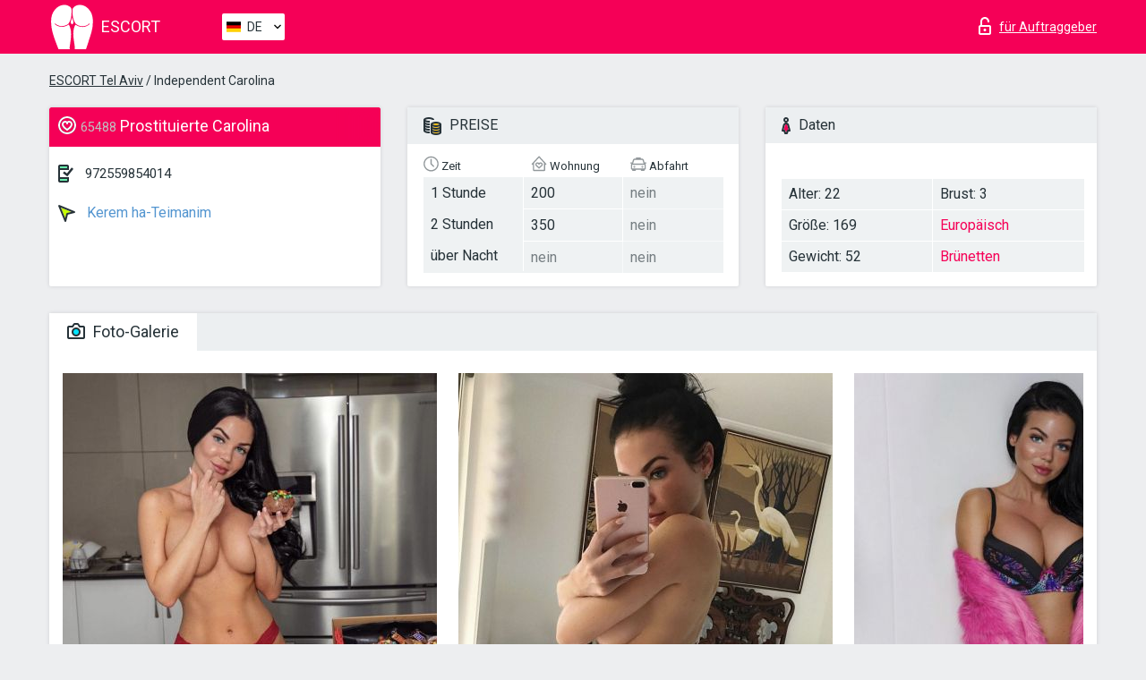

--- FILE ---
content_type: text/html; charset=UTF-8;
request_url: https://escorttelaviv.info/de/carolina-58/
body_size: 7273
content:
<!DOCTYPE html>
<html lang="de">
<head>
    <meta http-equiv="Content-Type" content="text/html; charset=UTF-8">
    <meta http-equiv="X-UA-Compatible" content="IE=edge">
    <title>Carolina, Telefon 972559854014, Mädchen in Kerem ha-Teimanim</title>
    <meta name="description" content="Mädchen Carolina von Kerem ha-Teimanim in der Stadt Tel-Aviv. Du kannst die heißesten Escorts buchen und Erfahrungsberichte zu Pornostar Escorts auf einer der Top Escort Webseiten der Welt lesen.- Viel Spaß wünscht dir unser super Escort Service!">
    <meta name="keywords" content="">
    <meta name="viewport" content="width=device-width, minimum-scale=1, maximum-scale=1" />
    <!--Language-->
    <link rel="alternate" hreflang="x-default" href="https://escorttelaviv.info/carolina-58/"/>
    <link rel="alternate" hreflang="en" href="https://escorttelaviv.info/" />
    <link rel="alternate" hreflang="pt" href="https://escorttelaviv.info/pt/carolina-58/" />
    <link rel="alternate" hreflang="fr" href="https://escorttelaviv.info/fr/carolina-58/" />
    <link rel="alternate" hreflang="es" href="https://escorttelaviv.info/es/carolina-58/" />
    <link rel="alternate" hreflang="de" href="https://escorttelaviv.info/de/carolina-58/" />
    <link rel="alternate" hreflang="ru" href="https://escorttelaviv.info/ru/carolina-58/" />
    <link rel="canonical" href="https://escorttelaviv.info/de/carolina-58/">

    <!-- favicon -->
    <link rel="shortcut icon" href="/site1/favicons/favicon.ico" type="image/x-icon" />
    <link rel="apple-touch-icon" href="/site1/favicons/apple-touch-icon.png" />
    <link rel="apple-touch-icon" sizes="57x57" href="/site1/favicons/apple-touch-icon-57x57.png" />
    <link rel="apple-touch-icon" sizes="72x72" href="/site1/favicons/apple-touch-icon-72x72.png" />
    <link rel="apple-touch-icon" sizes="76x76" href="/site1/favicons/apple-touch-icon-76x76.png" />
    <link rel="apple-touch-icon" sizes="114x114" href="/site1/favicons/apple-touch-icon-114x114.png" />
    <link rel="apple-touch-icon" sizes="120x120" href="/site1/favicons/apple-touch-icon-120x120.png" />
    <link rel="apple-touch-icon" sizes="144x144" href="/site1/favicons/apple-touch-icon-144x144.png" />
    <link rel="apple-touch-icon" sizes="152x152" href="/site1/favicons/apple-touch-icon-152x152.png" />
    <link rel="apple-touch-icon" sizes="180x180" href="/site1/favicons/apple-touch-icon-180x180.png" />
    <!-- style -->
    <link rel="stylesheet" type="text/css" href="/site1/css/app.min.css?v=1.0.0">
    <!-- Global site tag (gtag.js) - Google Analytics -->
<script async src="https://www.googletagmanager.com/gtag/js?id=UA-107599066-40"></script>
<script>
  window.dataLayer = window.dataLayer || [];
  function gtag(){dataLayer.push(arguments);}
  gtag('js', new Date());

  gtag('config', 'UA-107599066-40');
</script>
<meta name="google-site-verification" content="ioX-XT621BpkzFnQ6eX-hyub4bwZrETcBoYM41q3EBw" />
	<!-- title -->
	<!-- HTML5 Shim and Respond.js IE8 support of HTML5 elements and media queries -->
	<!--[if IE]>
	<script src="//cdnjs.cloudflare.com/ajax/libs/html5shiv/3.7.3/html5shiv.min.js"></script>
	<link href= "css/ie.css" rel= "stylesheet" media= "all" />
	<![endif]-->
</head>

<body class="home">
<!-- header -->
<header id="header" class="header">
	<!-- top -->
	<div class="header-top">
		<div class="container">
			<!-- logo -->
			<a href="/de/" class="logo">
				<img src="/site1/images/logo.svg" class="logo__img" alt="logo">
				<span class="logo__text"><span>Escort</span><br></span>
			</a>

			<!-- local -->
			<div class="local headertext">
                <!-- lang -->
                <div class="lang_dropdown">
                    <div class="lang_dropbtn lang_de">DE</div>
                                        <div class="lang_dropdown-content">
                                                                        <a class="lang_en" href="/">EN</a>
                                                                                                <a class="lang_pt" href="/pt/carolina-58/">PT</a>
                                                                                                <a class="lang_fr" href="/fr/carolina-58/">FR</a>
                                                                                                <a class="lang_es" href="/es/carolina-58/">ES</a>
                                                                                                <a class="lang_de" href="/de/carolina-58/">DE</a>
                                                                                                <a class="lang_ru" href="/ru/carolina-58/">RU</a>
                                                                    </div>
                                    </div>
                <!-- end lang -->
			</div>

			<!-- login -->
			<a href="/user.php?lang=de" class="login" rel="nofollow"><i class="icon icon-lock"></i><span>für Auftraggeber</span></a>
			<!-- form -->
		</div>
	</div>
    		<script type="text/javascript">
            var isAjaxCalled= true;
		</script>
    </header>

<main class="wrapper">
<section>
    <div class="container">
        <div class="row">
            <!-- breadcrumbs -->
            <div class="breadcrumbs clearfix">
                <div class="container">
                    <ul class="breadcrumbs-list">
                        <li class="breadcrumbs-list__item"><a href="#"><a href='/'>ESCORT Tel Aviv</a> / Independent Carolina</a>
                        </li>
                    </ul>
                </div>
            </div>

            <!-- card-info -->
            <div class="card-info">
                <div class="container">
                    <div class="row">
                        <!-- item -->
                        <div class="card-info-item">
                            <!-- info -->
                            <div class="info info_main">
                                <div class="info-header">
                                    <div class="info-header__name"><i class="icon icon-hart-white"></i><h1><span>65488</span> Prostituierte Carolina</h1></div>
                                </div>
                                <div class="info-body">
                                    <!-- list -->
                                    <div class="info-list">
                                        <div class="info-list-item">
                                            <i class="icon icon-phone"></i> <a href="tel:972559854014">972559854014</a>
                                        </div>
                                                                                    <a href="/de/location-kerem-ha-teimanim/" class="info-list-item"> <i class="icon icon-area"></i> Kerem ha-Teimanim</a>
                                        
                                                                            </div>

                                    
                                </div>
                            </div>
                        </div>
                        <!-- item  PRICE-->
                        <div class="card-info-item">
                            <!-- info -->
                            <div class="info">
                                <div class="info-header info-header_data"><i class="icon icon-cash-md"></i> PREISE</div>
                                <div class="info-body info-body_data">
                                    <!-- list -->
                                    <div class="price-list">
                                        <div class="price-list__title"> <i class="icon icon-time-sm"></i> Zeit
</div>
                                        <!-- item -->
                                        <div class="price-list-item">
                                            <span>1 Stunde</span>
                                            <span>2 Stunden</span>
                                            <span>über Nacht</span>
                                        </div>
                                    </div>
                                    <!-- list -->
                                    <div class="price-list">
                                        <div class="price-list__title"> <i class="icon icon-love-house"></i> Wohnung</div>
                                        <!-- item -->
                                        <div class="price-list-item">
                                            <span>200</span>
                                                <span>350</span>
                                                    <span class="no">nein</span>
                                        </div>
                                    </div>
                                    <!-- list -->
                                    <div class="price-list">
                                        <div class="price-list__title"> <i class="icon icon-car-sm"></i> Abfahrt</div>
                                        <!-- item -->
                                        <div class="price-list-item">
                                            <span class="no">nein</span>
                                                <span class="no">nein</span>
                                                    <span class="no">nein</span>
                                        </div>
                                    </div>
                                </div>
                            </div>
                        </div>
                        <!-- item -->
                        <div class="card-info-item">
                            <!-- info -->
                            <div class="info">
                                <div class="info-header info-header_data"><i class="icon icon-data"></i> Daten</div>
                                <div class="info-body info-body_data">
                                    <!-- list -->
                                    <div class="data-list">
                                        <div class="data-list-item">
                                            <span>Alter: 22</span>
                                            <span>Größe: 169</span>
                                            <span>Gewicht: 52</span>
                                        </div>
                                        <div class="data-list-item">
                                            <span>Brust: 3</span>
                                            <a href="/de/nation-european-white/" class="l-red">Europäisch</a>                                            <span class="l-red">Brünetten</span>                                        </div>
                                    </div>
                                </div>
                            </div>
                        </div>
                    </div>
                </div>
            </div>


            <!-- slider -->
            <section id="slider" class="slider">
                <div class="container">
                    <div class="info">
                        <ul id="tabs" class="nav nav-tabs info-header">
                            <li class="nav-item active">
                                <a href="#photo" data-toggle="tab"> <i class="icon icon-camera"></i> Foto-Galerie</a>
                            </li>
                                                    </ul>
                        <!-- content -->
                        <div class="tab-content info-body">
                            <div class="tab-pane active" id="photo">


                                <!-- gallery -->
                                <div id="gallery" class="slider__gallery gallery allphotos">
                                    <div class="allphotos">
                                        <div class="formphotos">
                                            <div>
                                                                                                    <a title="" href="/big/65488/279954.jpg" class="big"><img src="/medium/65488/279954.jpg" alt="Carolina" /></a>
                                                                                                    <a title="" href="/big/65488/279953.jpg" class="big"><img src="/medium/65488/279953.jpg" alt="Carolina" /></a>
                                                                                                    <a title="" href="/big/65488/279952.jpg" class="big"><img src="/medium/65488/279952.jpg" alt="Carolina" /></a>
                                                                                            </div>
                                        </div>
                                    </div>
                                </div>



                                <!-- gallery mobile -->
                                <div id="gallery-mobile" class="gallery-mobile">
                                    
                                                                                    <img src="/medium/65488/279954.jpg" alt="Carolina"/>
                                            <div class="gallery-hidden">
                                        
                                        
                                    
                                                                                    <img src="/medium/65488/279953.jpg" alt="Carolina"/>
                                        
                                        
                                    
                                                                                    <img src="/medium/65488/279952.jpg" alt="Carolina"/>
                                        
                                                                                    </div><!--/ gallery-hidden-->
                                            <!-- update 12.12.17 -->
                                            <button id="button-gallery" class="btn btn_red" type="button">Weitere Fotos anzeigen</button>
                                            <input type="hidden" name="show_text_btn" value="Weitere Fotos anzeigen">
                                            <input type="hidden" name="hide_text_btn" value="Fotos verstecken">
                                            <!--/ update 12.12.17 -->
                                        
                                                                    </div>
                            </div>

                            
                        </div>
                    </div>
                </div>
            </section>


            <section class="service clearfix">
                <div class="container">
                    <div class="row">
                        <div class="col-xs-12 col-md-8 service_wrap">
                            <!-- Услуги-->
                            <div class="info">
                                <div class="info-header"><i class="icon icon-service"></i> Serviceleistungen</div>
                                <div class="info-body info-body_service clearfix">
                                    <!-- list -->
                                    <div class="service-list">
                                        <!-- links -->
                                                                                                                                    <!-- sex -->
                                                <ul class="link-list">
                                                    <li class="link-list__title">Sex</li>
                                                                                                            <li class="link-list__item "><a href="/de/service-classic-sex/">Klassisch sex</a>
                                                        </li>
                                                                                                            <li class="link-list__item "><a href="/de/service-a-level/">Ein Level</a>
                                                        </li>
                                                                                                            <li class="link-list__item "><a href="/de/service-owo-oral-without-condom/">OWO - oral ohne Kondom</a>
                                                        </li>
                                                                                                            <li class="link-list__item "><a href="/de/service-group-sex/">Gruppensex</a>
                                                        </li>
                                                                                                            <li class="link-list__item "><a href="/de/service-double-penetration/">Doppelte Penetration</a>
                                                        </li>
                                                                                                            <li class="link-list__item "><a href="/de/service-toys/">Spielzeuge</a>
                                                        </li>
                                                                                                            <li class="link-list__item "><a href="/de/service-fetish/">Fetisch</a>
                                                        </li>
                                                                                                    </ul>
                                                                                                                                                                                                                                                                                                                                                                                                                                                                                                                                                                                                                                                                                                                                                                                                                                                                        
                                                                                                                                                                                                                                                                                                                                                                                                                                                                                                                                                                                                                                                                                                                                                <!-- Additionally -->
                                                <ul class="link-list">
                                                    <li class="link-list__title">Zusätzlich</li>
                                                                                                            <li class="link-list__item "><a href="/de/service-escort/">Begleiten</a>
                                                        </li>
                                                                                                            <li class="link-list__item "><a href="/de/service-photography/">Fotografie</a>
                                                        </li>
                                                                                                            <li class="link-list__item "><a href="/de/service-there-is-a-young-man-for-a-couple/">Da ist ein junger Mann für ein Paar</a>
                                                        </li>
                                                                                                            <li class="link-list__item "><a href="/de/service-couples/">Paare</a>
                                                        </li>
                                                                                                            <li class="link-list__item "><a href="/de/service-washing-in-the-shower/">Waschen in der Dusche</a>
                                                        </li>
                                                                                                            <li class="link-list__item "><a href="/de/service-pipshaw/">Pipshaw</a>
                                                        </li>
                                                                                                            <li class="link-list__item "><a href="/de/service-rimming/">Rimming</a>
                                                        </li>
                                                                                                    </ul>
                                                                                                                                                                                                                                                                                                </div>

                                    <div class="service-list">
                                                                                                                                                                                                                                                                                                                                                                                                                                                                                                                                                                                                                                                            <!-- Massage -->
                                                <ul class="link-list">
                                                    <li class="link-list__title">Massage</li>
                                                                                                            <li class="link-list__item "><a href="/de/service-professional-massage/">Professionelle massage</a>
                                                        </li>
                                                                                                            <li class="link-list__item "><a href="/de/service-erotic-massage/">Erotische Massage</a>
                                                        </li>
                                                                                                            <li class="link-list__item "><a href="/de/service-urologic-massage/">Urologische Massage</a>
                                                        </li>
                                                                                                            <li class="link-list__item "><a href="/de/service-thai-massage/">Thai-Massage</a>
                                                        </li>
                                                                                                            <li class="link-list__item "><a href="/de/service-massotherapy/">Massotherapie</a>
                                                        </li>
                                                                                                            <li class="link-list__item "><a href="/de/service-four-hand-massage/">Vier-Hand-Massage</a>
                                                        </li>
                                                                                                            <li class="link-list__item "><a href="/de/service-sports-massage/">Sportmassage</a>
                                                        </li>
                                                                                                            <li class="link-list__item "><a href="/de/service-relaxing-massage/">Entspannende Massage</a>
                                                        </li>
                                                                                                            <li class="link-list__item "><a href="/de/service-sakura-branch/">Sakura-Zweig</a>
                                                        </li>
                                                                                                    </ul>
                                                                                                                                                                                                                                                                                                                                                
                                                                                                                                                                                                                                                                                                                                                                                                                                                                                                                                                                                                                                                                                                                                                                                                                                                                                                                        <!-- Striptease -->
                                                <ul class="link-list">
                                                    <li class="link-list__title">Striptease</li>
                                                                                                            <li class="link-list__item "><a href="/de/service-striptease/">Striptease</a>
                                                        </li>
                                                                                                            <li class="link-list__item "><a href="/de/service-belly-dance/">Bauchtanz</a>
                                                        </li>
                                                                                                            <li class="link-list__item "><a href="/de/service-lesbian/">Lesben</a>
                                                        </li>
                                                                                                    </ul>
                                                                                                                        </div>

                                    <div class="service-list">
                                                                                                                                                                                                                                                                                                                                                                                                                                                                                                                                                                        <!-- BDSM -->
                                                <ul class="link-list">
                                                    <li class="link-list__title">BDSM</li>
                                                                                                            <li class="link-list__item "><a href="/de/service-mistress/">Herrin</a>
                                                        </li>
                                                                                                            <li class="link-list__item "><a href="/de/service-light-domination/">Leichte Dominanz</a>
                                                        </li>
                                                                                                            <li class="link-list__item "><a href="/de/service-bdsm/">BDSM</a>
                                                        </li>
                                                                                                            <li class="link-list__item "><a href="/de/service-slave/">Sklave</a>
                                                        </li>
                                                                                                            <li class="link-list__item "><a href="/de/service-strap-on/">Strap-on</a>
                                                        </li>
                                                                                                            <li class="link-list__item "><a href="/de/service-role-playing-games/">Rollenspiele</a>
                                                        </li>
                                                                                                            <li class="link-list__item "><a href="/de/service-bandage/">Bandage</a>
                                                        </li>
                                                                                                            <li class="link-list__item "><a href="/de/service-trampling/">Trampling</a>
                                                        </li>
                                                                                                    </ul>
                                                                                                                                                                                                                                                                                                                                                                                                                                    
                                                                                                                                                                                                                                                                                                                                                                                                                                                                                    <!-- Caress -->
                                                <ul class="link-list">
                                                    <li class="link-list__title">Streicheln</li>
                                                                                                            <li class="link-list__item "><a href="/de/service-blowjob-condom/">Blowjob Kondom</a>
                                                        </li>
                                                                                                            <li class="link-list__item "><a href="/de/service-gfe/">Eine Freundin Erfahrung</a>
                                                        </li>
                                                                                                            <li class="link-list__item "><a href="/de/service-deepthroating-blowjob/">Deepthroating Blowjob</a>
                                                        </li>
                                                                                                            <li class="link-list__item "><a href="/de/service-blowjob-in-the-car/">Blowjob im Auto</a>
                                                        </li>
                                                                                                            <li class="link-list__item "><a href="/de/service-cunnilingus/">Cunnilingus</a>
                                                        </li>
                                                                                                            <li class="link-list__item "><a href="/de/service-anilingus/">Anilingus</a>
                                                        </li>
                                                                                                    </ul>
                                                                                                                                                                                                                                                                                                                                                                                                                                                                                                                                                            </div>

                                    <div class="service-list">
                                                                                                                                                                                                                                                                                                                                                                                                                                                                                                                                                                                                                                                                                                                                                                                                                                    <!-- Fisting -->
                                                <ul class="link-list">
                                                    <li class="link-list__title">Fisting</li>
                                                                                                            <li class="link-list__item "><a href="/de/service-classic-fisting/">Klassisches Fisting</a>
                                                        </li>
                                                                                                            <li class="link-list__item "><a href="/de/service-anal-fisting/">Anal Fisting</a>
                                                        </li>
                                                                                                            <li class="link-list__item "><a href="/de/service-extreme-fisting/">Extremes Fisten</a>
                                                        </li>
                                                                                                    </ul>
                                                                                                                                                                        
                                                                                                                                                                                                                        <!-- Cum -->
                                                <ul class="link-list">
                                                    <li class="link-list__title">Sperma</li>
                                                                                                            <li class="link-list__item "><a href="/de/service-cim/">Sperma im Mund</a>
                                                        </li>
                                                                                                            <li class="link-list__item "><a href="/de/service-cob/">Sperma auf der Brust</a>
                                                        </li>
                                                                                                            <li class="link-list__item "><a href="/de/service-cif/">Sperma im Gesicht</a>
                                                        </li>
                                                                                                    </ul>
                                                                                                                                                                                                                                                                                                                                                                                                                                                                                                                                                                                                                                                                                                                                                                                    
                                                                                                                                                                                                                                                                                                            <!-- WS -->
                                                <ul class="link-list">
                                                    <li class="link-list__title">Wassersport</li>
                                                                                                            <li class="link-list__item "><a href="/de/service-ws-giving/">Wassersport geben</a>
                                                        </li>
                                                                                                            <li class="link-list__item "><a href="/de/service-ws-getting/">Wassersport bekommen</a>
                                                        </li>
                                                                                                    </ul>
                                                                                                                                                                                                                                                                                                                                                                                                                                                                                                                                                                                                                                                                                                                                    </div>

                                </div><!--/ info-body info-body_service clearfix-->
                            </div><!--/ info Услуги-->
                        </div><!--/ col-xs-12 col-md-8-->


                        <div class="col-xs-12 col-md-4 map_wrap">
                            <div class="info">
                                <div class="info-header"><i class="icon icon-map"></i> Karte</div>
                                <div class="info-body">
                                    <div class="map-wrap">
                                        <!-- карта -->
                                         <script src="https://api-maps.yandex.com/2.1/?load=package.map,package.controls,package.geoObjects&lang=en-US" type="text/javascript"></script>
                    <script language='Javascript' src="/js/jquery.min.js"></script>
                    <div id="YMaps3ID"></div>
                    <script>
                              
                              ymaps.ready(function () {
                                  var myMap = new ymaps.Map('YMaps3ID', {
                                      center: [59.946565, 30.128097],
                                      zoom: 15});
                                  myMap.behaviors.disable('scrollZoom');
                                  ymaps.geocode('Tel-Aviv, region Kerem ha-Teimanim', {
                                      results: 1
                                  }).then(function (res) {
                                      var firstGeoObject = res.geoObjects.get(0),
                                      coords = firstGeoObject.geometry.getCoordinates(),
                                      bounds = firstGeoObject.properties.get('boundedBy');
                                      firstGeoObject.properties.set('balloonContentBody','<a href="/carolina-58"><font size="4"><strong>Carolina</strong></font></a><br>');
                                      myMap.geoObjects.add(firstGeoObject);
                                      myMap.setBounds(bounds, {
                                          checkZoomRange: true
                                      });
                                  });
                              });
                        </script>
                                    </div>
                                </div>
                            </div>
                        </div>
                    </div>
                </div>
            </section>

                            <section class="seo-text">
                    <div class="container">
                        <!-- info -->
                        <div class="info">
                            <div class="info-header">
                                <div class="info__title"> <i class="icon icon-messadge"></i> Beschreibung</div>
                            </div>
                            <div class="info-body">
                                Carolina is creative, open minded and daring and these are the traits that make her excel at what she does. When you book time with Carolina, you are her personal project and her sense of achievement is your happiness and satisfaction. If you truly want a companion who will not just please you, but who will exceed all of your expectations, it’s time you met with Carolina. Luckily for you, that’s an easy thing to do. Just get in touch and we’ll make it happen.
                            </div>
                        </div>
                    </div>
                </section>
            
            <div class="clear"></div>

            <!-- new -->
            <section class="next-card">
                <div class="container">
                    <div class="row">
                        <div class="col-md-12">
                            <br />
                            <h2>Andere Mädchen in Kerem ha-Teimanim</h2>
                            <br />

                            <div class="notfound">
                                                            </div>
                        </div>

                        <div class="cards">
                                                            <!-- item -->
                                <div class="col-xs-6 col-md-4 col-lg-3">
                                    <div class="card">
                                        <!-- image -->
                                        <a href="/de/carolina-56/" class="cards__image" target="_blank">
                                            <img src="/small/65299/278881.jpg">
                                        </a>
                                        <!-- check -->
                                        <span class="check-list">
                                                                                                    </span>
                                        <!-- list -->
                                        <div class="card-list">
                                            <!-- item -->
                                            <div class="card-list-item">
                                                <div class="card-list-item__title"> <i class="icon icon-cash-md"></i> PREISE</div>
                                                <ul class="list">
                                                    <li>
                                                        <span>1 Stunde</span>
                                                        <span>300</span>
                                                    </li>
                                                    <li>
                                                        <span>2 Stunden</span>
                                                        <span>no</span>
                                                    </li>
                                                    <li>
                                                        <span>über Nacht</span>
                                                        <span>no</span>
                                                    </li>
                                                </ul>
                                            </div>

                                            <!-- item -->
                                            <div class="card-list-item">
                                                <div class="card-list-item__title"> <i class="icon icon-data"></i> Daten</div>
                                                <ul class="list">
                                                    <li>
                                                        <span>Alter</span>
                                                        <span>25 </span>
                                                    </li>
                                                    <li>
                                                        <span>Größe</span>
                                                        <span>165</span>
                                                    </li>
                                                    <li>
                                                        <span>Gewicht</span>
                                                        <span>55</span>
                                                    </li>
                                                    <li>
                                                        <span>Brust</span>
                                                        <span>2</span>
                                                    </li>
                                                </ul> 
                                            </div>
                                        </div>
                                        <!-- card-panel -->
                                        <div class="card-panel">
                                            <a href="/de/carolina-56/" class="card-panel-item card-panel-item_name" target="_blank"> <i class="icon icon-hart"></i>  <span>Carolina</span>
                                            </a>
                                            <div class="card-panel-item card-panel-item_address">
                                                                                        <i class="icon icon-area"></i>
                                            Kerem ha-Teimanim                                            </div>
                                            <div class="card-panel-item card-panel-item_tel"> <i class="icon icon-phone"></i> <a href="tel:972543664570">972543664570</a></div>
                                        </div>
                                    </div>
                                </div>
                                                            <!-- item -->
                                <div class="col-xs-6 col-md-4 col-lg-3">
                                    <div class="card">
                                        <!-- image -->
                                        <a href="/de/alexandra-86/" class="cards__image" target="_blank">
                                            <img src="/small/65361/279244.jpg">
                                        </a>
                                        <!-- check -->
                                        <span class="check-list">
                                                                                                    </span>
                                        <!-- list -->
                                        <div class="card-list">
                                            <!-- item -->
                                            <div class="card-list-item">
                                                <div class="card-list-item__title"> <i class="icon icon-cash-md"></i> PREISE</div>
                                                <ul class="list">
                                                    <li>
                                                        <span>1 Stunde</span>
                                                        <span>250</span>
                                                    </li>
                                                    <li>
                                                        <span>2 Stunden</span>
                                                        <span>500</span>
                                                    </li>
                                                    <li>
                                                        <span>über Nacht</span>
                                                        <span>no</span>
                                                    </li>
                                                </ul>
                                            </div>

                                            <!-- item -->
                                            <div class="card-list-item">
                                                <div class="card-list-item__title"> <i class="icon icon-data"></i> Daten</div>
                                                <ul class="list">
                                                    <li>
                                                        <span>Alter</span>
                                                        <span>24 </span>
                                                    </li>
                                                    <li>
                                                        <span>Größe</span>
                                                        <span>171</span>
                                                    </li>
                                                    <li>
                                                        <span>Gewicht</span>
                                                        <span>52</span>
                                                    </li>
                                                    <li>
                                                        <span>Brust</span>
                                                        <span>3</span>
                                                    </li>
                                                </ul> 
                                            </div>
                                        </div>
                                        <!-- card-panel -->
                                        <div class="card-panel">
                                            <a href="/de/alexandra-86/" class="card-panel-item card-panel-item_name" target="_blank"> <i class="icon icon-hart"></i>  <span>Alexandra</span>
                                            </a>
                                            <div class="card-panel-item card-panel-item_address">
                                                                                        <i class="icon icon-area"></i>
                                            Kerem ha-Teimanim                                            </div>
                                            <div class="card-panel-item card-panel-item_tel"> <i class="icon icon-phone"></i> <a href="tel:972555539124">972555539124</a></div>
                                        </div>
                                    </div>
                                </div>
                                                            <!-- item -->
                                <div class="col-xs-6 col-md-4 col-lg-3">
                                    <div class="card">
                                        <!-- image -->
                                        <a href="/de/carolina-58/" class="cards__image" target="_blank">
                                            <img src="/small/65488/279952.jpg">
                                        </a>
                                        <!-- check -->
                                        <span class="check-list">
                                                                                                    </span>
                                        <!-- list -->
                                        <div class="card-list">
                                            <!-- item -->
                                            <div class="card-list-item">
                                                <div class="card-list-item__title"> <i class="icon icon-cash-md"></i> PREISE</div>
                                                <ul class="list">
                                                    <li>
                                                        <span>1 Stunde</span>
                                                        <span>no</span>
                                                    </li>
                                                    <li>
                                                        <span>2 Stunden</span>
                                                        <span>no</span>
                                                    </li>
                                                    <li>
                                                        <span>über Nacht</span>
                                                        <span>no</span>
                                                    </li>
                                                </ul>
                                            </div>

                                            <!-- item -->
                                            <div class="card-list-item">
                                                <div class="card-list-item__title"> <i class="icon icon-data"></i> Daten</div>
                                                <ul class="list">
                                                    <li>
                                                        <span>Alter</span>
                                                        <span>22 </span>
                                                    </li>
                                                    <li>
                                                        <span>Größe</span>
                                                        <span>169</span>
                                                    </li>
                                                    <li>
                                                        <span>Gewicht</span>
                                                        <span>52</span>
                                                    </li>
                                                    <li>
                                                        <span>Brust</span>
                                                        <span>3</span>
                                                    </li>
                                                </ul> 
                                            </div>
                                        </div>
                                        <!-- card-panel -->
                                        <div class="card-panel">
                                            <a href="/de/carolina-58/" class="card-panel-item card-panel-item_name" target="_blank"> <i class="icon icon-hart"></i>  <span>Carolina</span>
                                            </a>
                                            <div class="card-panel-item card-panel-item_address">
                                                                                        <i class="icon icon-area"></i>
                                            Kerem ha-Teimanim                                            </div>
                                            <div class="card-panel-item card-panel-item_tel"> <i class="icon icon-phone"></i> <a href="tel:972559854014">972559854014</a></div>
                                        </div>
                                    </div>
                                </div>
                                                            <!-- item -->
                                <div class="col-xs-6 col-md-4 col-lg-3">
                                    <div class="card">
                                        <!-- image -->
                                        <a href="/de/anya-27/" class="cards__image" target="_blank">
                                            <img src="/small/65501/280029.jpg">
                                        </a>
                                        <!-- check -->
                                        <span class="check-list">
                                                                                                    </span>
                                        <!-- list -->
                                        <div class="card-list">
                                            <!-- item -->
                                            <div class="card-list-item">
                                                <div class="card-list-item__title"> <i class="icon icon-cash-md"></i> PREISE</div>
                                                <ul class="list">
                                                    <li>
                                                        <span>1 Stunde</span>
                                                        <span>250</span>
                                                    </li>
                                                    <li>
                                                        <span>2 Stunden</span>
                                                        <span>500</span>
                                                    </li>
                                                    <li>
                                                        <span>über Nacht</span>
                                                        <span>no</span>
                                                    </li>
                                                </ul>
                                            </div>

                                            <!-- item -->
                                            <div class="card-list-item">
                                                <div class="card-list-item__title"> <i class="icon icon-data"></i> Daten</div>
                                                <ul class="list">
                                                    <li>
                                                        <span>Alter</span>
                                                        <span>22 </span>
                                                    </li>
                                                    <li>
                                                        <span>Größe</span>
                                                        <span>172</span>
                                                    </li>
                                                    <li>
                                                        <span>Gewicht</span>
                                                        <span>55</span>
                                                    </li>
                                                    <li>
                                                        <span>Brust</span>
                                                        <span>3</span>
                                                    </li>
                                                </ul> 
                                            </div>
                                        </div>
                                        <!-- card-panel -->
                                        <div class="card-panel">
                                            <a href="/de/anya-27/" class="card-panel-item card-panel-item_name" target="_blank"> <i class="icon icon-hart"></i>  <span>Anya</span>
                                            </a>
                                            <div class="card-panel-item card-panel-item_address">
                                                                                        <i class="icon icon-area"></i>
                                            Kerem ha-Teimanim                                            </div>
                                            <div class="card-panel-item card-panel-item_tel"> <i class="icon icon-phone"></i> <a href="tel:972555539124">972555539124</a></div>
                                        </div>
                                    </div>
                                </div>
                                                    </div>
                    </div>
                </div>
            </section>

        </div>
    </div>
</section>

</main>
<input type="hidden" id="siteadvsearchressearch" value="" />

<!-- new-scripts -->
<script src="/site1/js/modernizr-custom.min.js"></script>
<script src="/site1/js/jq.min.js"></script>
<script src="/site1/js/app.min.js"></script>
<!-- andrew-scripts -->
<link href="/site1/style.css" rel="stylesheet" type="text/css" />
<link href='//fonts.googleapis.com/css?family=Roboto:400italic,400,700,300&amp;subset=cyrillic' rel='stylesheet' type='text/css' />
<link href="/js/LightGallery/css/lightgallery.css" rel="stylesheet">
<script src="/js/jquery.min.js"></script>
<script src="//ajax.googleapis.com/ajax/libs/jqueryui/1.11.3/jquery-ui.min.js"></script>
<script src="/js/main.js"></script>
<script src="/js/LightGallery/js/lightgallery.js"></script>
	<link rel="stylesheet" href="/js/rangeSlider/css/ion.rangeSlider.css" type="text/css" media="screen" />
	<link rel="stylesheet" href="/js/rangeSlider/css/ion.rangeSlider.skinHTML5.css" type="text/css" media="screen" />
	<script src="/inc/modules/filters/filter_ajax.js"></script>
	<script src="/js/rangeSlider/js/ion-rangeSlider/ion.rangeSlider.js"></script>
</body>
<!-- footer -->
</html>



